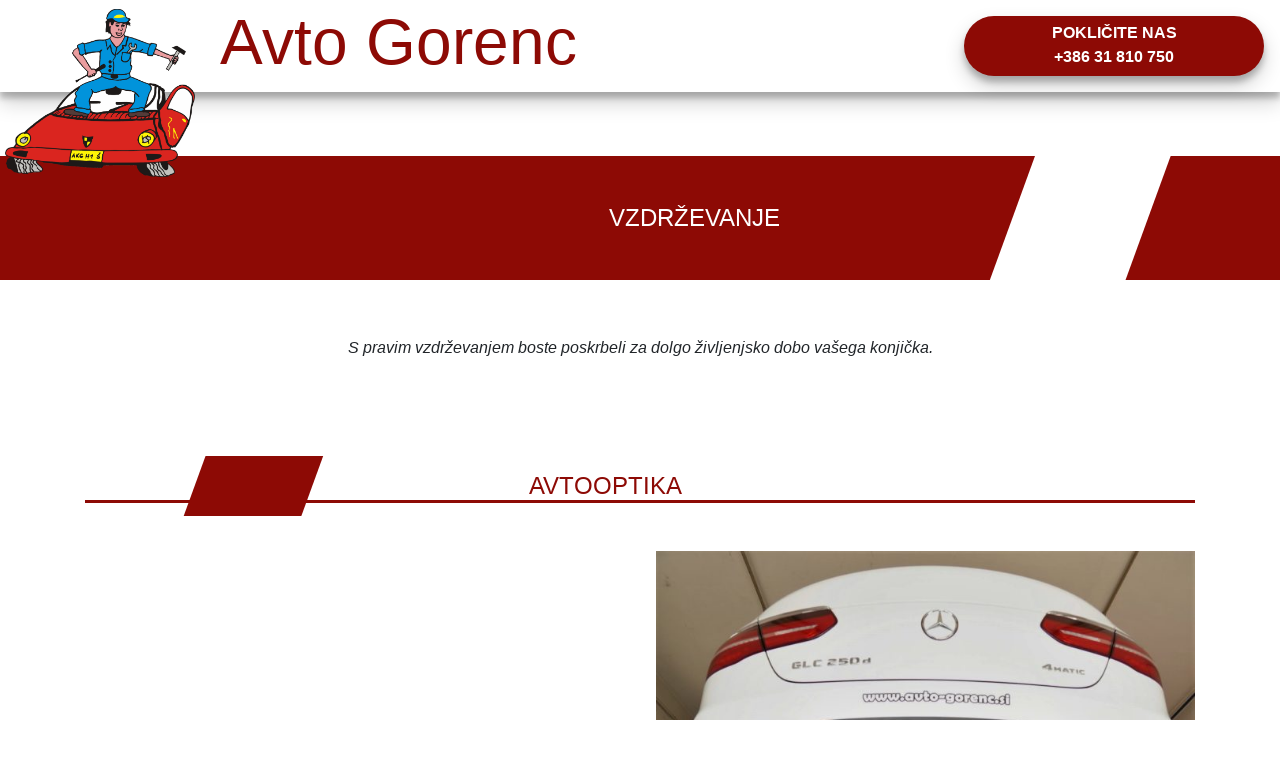

--- FILE ---
content_type: text/html; charset=UTF-8
request_url: https://www.avto-gorenc.si/vzdrzevanje/
body_size: 15784
content:
<!DOCTYPE html>
<html lang="sl-SI" class="no-js no-svg">
<head>
    <meta charset="UTF-8">
    <meta name="viewport" content="width=device-width, initial-scale=1">
    <link rel="profile" href="http://gmpg.org/xfn/11">

    <link href="https://stackpath.bootstrapcdn.com/bootstrap/4.3.1/css/bootstrap.min.css" rel="stylesheet" integrity="sha384-ggOyR0iXCbMQv3Xipma34MD+dH/1fQ784/j6cY/iJTQUOhcWr7x9JvoRxT2MZw1T" crossorigin="anonymous">

    <meta property="og:url"           content="https://www.avto-gorenc.si" />
    <meta property="og:type"          content="website" />
    <meta property="og:title"         content="Avto Gorenc" />
    <meta property="og:description"   content="Avtovleka,  Avtokleparstvo, Avtooptika, Avtoličarstvo" />
    <meta property="og:image"         content="https://www.avto-gorenc.si/wp-content/themes/gorenc/img/avtogorenc.png" />

    <link rel='dns-prefetch' href='//s.w.org' />
		<script type="text/javascript">
			window._wpemojiSettings = {"baseUrl":"https:\/\/s.w.org\/images\/core\/emoji\/12.0.0-1\/72x72\/","ext":".png","svgUrl":"https:\/\/s.w.org\/images\/core\/emoji\/12.0.0-1\/svg\/","svgExt":".svg","source":{"concatemoji":"https:\/\/www.avto-gorenc.si\/wp-includes\/js\/wp-emoji-release.min.js?ver=5.2.21"}};
			!function(e,a,t){var n,r,o,i=a.createElement("canvas"),p=i.getContext&&i.getContext("2d");function s(e,t){var a=String.fromCharCode;p.clearRect(0,0,i.width,i.height),p.fillText(a.apply(this,e),0,0);e=i.toDataURL();return p.clearRect(0,0,i.width,i.height),p.fillText(a.apply(this,t),0,0),e===i.toDataURL()}function c(e){var t=a.createElement("script");t.src=e,t.defer=t.type="text/javascript",a.getElementsByTagName("head")[0].appendChild(t)}for(o=Array("flag","emoji"),t.supports={everything:!0,everythingExceptFlag:!0},r=0;r<o.length;r++)t.supports[o[r]]=function(e){if(!p||!p.fillText)return!1;switch(p.textBaseline="top",p.font="600 32px Arial",e){case"flag":return s([55356,56826,55356,56819],[55356,56826,8203,55356,56819])?!1:!s([55356,57332,56128,56423,56128,56418,56128,56421,56128,56430,56128,56423,56128,56447],[55356,57332,8203,56128,56423,8203,56128,56418,8203,56128,56421,8203,56128,56430,8203,56128,56423,8203,56128,56447]);case"emoji":return!s([55357,56424,55356,57342,8205,55358,56605,8205,55357,56424,55356,57340],[55357,56424,55356,57342,8203,55358,56605,8203,55357,56424,55356,57340])}return!1}(o[r]),t.supports.everything=t.supports.everything&&t.supports[o[r]],"flag"!==o[r]&&(t.supports.everythingExceptFlag=t.supports.everythingExceptFlag&&t.supports[o[r]]);t.supports.everythingExceptFlag=t.supports.everythingExceptFlag&&!t.supports.flag,t.DOMReady=!1,t.readyCallback=function(){t.DOMReady=!0},t.supports.everything||(n=function(){t.readyCallback()},a.addEventListener?(a.addEventListener("DOMContentLoaded",n,!1),e.addEventListener("load",n,!1)):(e.attachEvent("onload",n),a.attachEvent("onreadystatechange",function(){"complete"===a.readyState&&t.readyCallback()})),(n=t.source||{}).concatemoji?c(n.concatemoji):n.wpemoji&&n.twemoji&&(c(n.twemoji),c(n.wpemoji)))}(window,document,window._wpemojiSettings);
		</script>
		<style type="text/css">
img.wp-smiley,
img.emoji {
	display: inline !important;
	border: none !important;
	box-shadow: none !important;
	height: 1em !important;
	width: 1em !important;
	margin: 0 .07em !important;
	vertical-align: -0.1em !important;
	background: none !important;
	padding: 0 !important;
}
</style>
	<link rel='stylesheet' id='gorenc-style-css'  href='https://www.avto-gorenc.si/wp-content/themes/gorenc/style.css?ver=5.2.21' type='text/css' media='all' />
<link rel='stylesheet' id='wp-block-library-css'  href='https://www.avto-gorenc.si/wp-includes/css/dist/block-library/style.min.css?ver=5.2.21' type='text/css' media='all' />
<link rel='https://api.w.org/' href='https://www.avto-gorenc.si/wp-json/' />
<link rel="EditURI" type="application/rsd+xml" title="RSD" href="https://www.avto-gorenc.si/xmlrpc.php?rsd" />
<link rel="wlwmanifest" type="application/wlwmanifest+xml" href="https://www.avto-gorenc.si/wp-includes/wlwmanifest.xml" /> 
<meta name="generator" content="WordPress 5.2.21" />
<link rel="canonical" href="https://www.avto-gorenc.si/vzdrzevanje/" />
<link rel='shortlink' href='https://www.avto-gorenc.si/?p=19' />
<link rel="alternate" type="application/json+oembed" href="https://www.avto-gorenc.si/wp-json/oembed/1.0/embed?url=https%3A%2F%2Fwww.avto-gorenc.si%2Fvzdrzevanje%2F" />
<link rel="alternate" type="text/xml+oembed" href="https://www.avto-gorenc.si/wp-json/oembed/1.0/embed?url=https%3A%2F%2Fwww.avto-gorenc.si%2Fvzdrzevanje%2F&#038;format=xml" />
</head>

<body class="page-template-default page page-id-19">
<div id="page" class="container-fluid">

    <div id="content" class="site-content">

        <nav id="top" class="row no-gutters ">
            <div class="col">
                <a id="main-menu-left" href="/">
                    <img id="logo" src="https://www.avto-gorenc.si/wp-content/themes/gorenc/img/avtogorenc.png">
                    <h1 style="display: inline">Avto Gorenc</h1>
                </a>
                <a class="call-us" href="tel:+386 31 810 750">
                    Pokličite nas<br />
                    +386 31 810 750                </a>
            </div>
        </nav>    <section id="primary" class="content-area">
        <main id="main" class="site-main">

            
<article id="post-19" class="pt-3 post-19 page type-page status-publish hentry">

    <header class="entry-header">
        
            <div class="row pb-5">
                <div class="col-12">
                    <h2 class="gorenc-title gorenc-title-stripe-right">
                        Vzdrževanje                    </h2>
                </div>
            </div>

            </header>


    <div class="entry-content container pb-5">
        
<p style="text-align:center"><em>S pravim vzdrževanjem boste poskrbeli za dolgo življenjsko dobo vašega konjička.</em></p>


<div class="row"><div class="col-12"><h5 class="gorenc-title2 gorenc-title-stripe-left">Avtooptika</h5></div></div>


<div class="wp-block-columns has-2-columns tuta-align-self-center">
<div class="wp-block-column">
<p>Avtooptika je&nbsp;<strong>velikokrat spregledano opravilo</strong> pri pregledu in vzdrževanju vozila. Nudimo vam optične meritve in&nbsp;nastavitev podvozja&nbsp;na najnovejši&nbsp;3D&nbsp;optiki&nbsp;<strong>HUNTER HAWKEYE</strong>. Pravilna nastavitev podvozja poskrbi za mirnejšo vožnjo in manjšo obrabo pnevmatik. </p>



<p>Ustrezno nastavljeno podvozje vašega vozila:</p>



<ul><li><strong>zmanjša obrabo </strong>pnevmatik</li><li><strong>zanesljivejša</strong> in <strong>varna</strong> vožnja v prometu</li><li><strong>zmanjšana poraba </strong>goriva</li><li> boljše prileganje <strong>pnevmatik</strong> na cestišče</li><li><strong>podaljšanje življenjske </strong>dobe vašega podvozja</li></ul>



<p>Za nastavitev optike na vašem vozilu nas  <strong>pokličite in rezervirajte </strong>termin. Na ta način bomo lahko za vaš jekleni konjiček poskrbeli v najkrajšem možnem času.</p>
</div>



<div class="wp-block-column">
<figure class="wp-block-image"><img src="https://www.avto-gorenc.si/wp-content/uploads/2019/08/avtooptika2jpg-683x1024.jpg" alt="" class="wp-image-440" srcset="https://www.avto-gorenc.si/wp-content/uploads/2019/08/avtooptika2jpg-683x1024.jpg 683w, https://www.avto-gorenc.si/wp-content/uploads/2019/08/avtooptika2jpg-200x300.jpg 200w, https://www.avto-gorenc.si/wp-content/uploads/2019/08/avtooptika2jpg-768x1152.jpg 768w" sizes="(max-width: 683px) 100vw, 683px" /></figure>
</div>
</div>



<figure class="wp-block-image"><img src="https://www.avto-gorenc.si/wp-content/uploads/2019/07/avtooptika.jpg" alt="" class="wp-image-350" srcset="https://www.avto-gorenc.si/wp-content/uploads/2019/07/avtooptika.jpg 2500w, https://www.avto-gorenc.si/wp-content/uploads/2019/07/avtooptika-300x200.jpg 300w, https://www.avto-gorenc.si/wp-content/uploads/2019/07/avtooptika-768x512.jpg 768w, https://www.avto-gorenc.si/wp-content/uploads/2019/07/avtooptika-1024x683.jpg 1024w" sizes="(max-width: 2500px) 100vw, 2500px" /></figure>


<div class="row"><div class="col-12"><h5 class="gorenc-title2 gorenc-title-stripe-right"> Polnjenje klimatskih naprav </h5></div></div>


<p><strong>Brez ustreznega vzdrževanja </strong>vam klimatska naprava v poletnih mesecih <strong>ne ohladi vozila</strong>. Zaradi starosti vozila, preperelosti materialov in konstantnih vibraciji, ki jih povzroča vožnja, lahko materiali postanejo porozni ali pa <strong>puščajo majhne količine plina</strong>.  V nekaj letih to pomeni, da v sistemu klimatske naprave ni več ustrezne količine plina za normalen proces ohlajevanja vozila. Uporabniki to <strong>opazimo</strong> predvsem <strong>poleti</strong>, ko v izredno vročih dneh avtomobila ne uspemo ohladiti.</p>



<blockquote class="wp-block-quote"><p><strong>Kompresor</strong> klimatske naprave plin stisne in <strong>poveča tlak</strong>, ob tem se plin močno segreje (nad temperaturo izven avtomobila), zunanji zrak ga <strong>ohladi</strong> na temperaturo okolice (to je v poletnih dneh lahko tudi več kot 30°C), v notranjosti kabine pa se v uparjalniku <strong>kapljevina razširi</strong>, ob tem <strong>pade tlak</strong> in kapljevina se <strong>ohladi</strong>. Hladen plin preko <strong>toplotnega izmenjevalca</strong> ohladi zrak znotraj potniške kabine. </p><cite>O delovanju klimatske naprave in zakaj je plin nujno potreben za delovanje klimatske naprave</cite></blockquote>



<p>Strokovno pregledamo klimatsko napravo, tesnost sistema in jo ponovno napolnimo z novim plinom.</p>



<ul><li>Pravilno delovanje klime&nbsp;<strong>zniža porabo&nbsp;</strong>gorivain&nbsp;<strong>zmanjša obrabo&nbsp;</strong>klimatske naprave</li><li>Avtoklima ne&nbsp;<strong>hladi</strong>&nbsp;le zraka v potniški kabini, ampak tudi kompresor klimatske naprave</li><li>V primeru, da je&nbsp;<strong>premalo plina&nbsp;</strong>ali ga zmanjka, lahko pride do&nbsp;<strong>okvare</strong>&nbsp;kompresorja, saj je njegovo hlajenje neučinkovito</li><li>Priporočljivo je narediti&nbsp;<strong>servis klime</strong>&nbsp;vsaj na vsaki&nbsp;<strong>2 leti</strong>, če pa prevozite letno več kot 30.000 km, pa enkrat letno.</li></ul>



<div class="wp-block-cover has-background-dim" style="background-image:url(https://www.avto-gorenc.si/wp-content/uploads/2019/07/klima.jpg)"><div class="wp-block-cover__inner-container">
<p style="text-align:center" class="has-large-font-size">Kljub klimi v poletni <strong>vročini avta ne ohladite</strong> <strong>hitro</strong>?<br>Kdaj ste zadnjič servisirali klimatsko napravo v avtu?</p>
</div></div>



<p>Pomemben je tudi <strong>zdravstveni</strong> vidik servisa klimatskih naprav. V sistemu se za glavnim filtrom odlagajo <strong>prah, plesni, pršice in nečistoče</strong>. Vsa ta umazanija lahko povzroči razrast mikroorganizmov, ki lahko <strong>vplivajo</strong> na naše <strong>zdravje</strong> in počutje. Zato strankam priporočamo, da vsakih nekaj let opravijo <strong>dezinfekcijo klimatske naprave</strong>. </p>



<p>V Avto Gorenc za vas poskrbi <strong>strokovno izobražena </strong>ekipa, ki vaš jekleni konjiček pripravi na vroče poletne dni z <strong>čiščenjem, dezinfekcijo in polnjenjem vaše klimatske naprave</strong>.</p>
    </div><!-- .entry-content -->

</article><!-- #post-${ID} -->

        </main><!-- #main -->
    </section><!-- #primary -->
		</div><!-- #content -->

		<footer id="colophon" class="row">

            <div class="col d-flex flex-column justify-content-around pt-5">

                <div class="row justify-content-center">
                    <div class="col-sm-10 col-md-6 text-center text-md-right pt-3">
                        <a href="https://goo.gl/maps/K4iow886XzR2" target="_blank">
                            <h4 class="text-uppercase">Avto Gorenc</h4>
                            Avto Gorenc, avtoservisni center, Bojan Gorenc s.p.<br/>
                            Slovenska vas 1<br/>
                            8232 Šentrupert
                        </a>
                    </div>
                    <div class="col-sm-10 col-md-6 text-center text-md-left pt-3">
                        <h4 class="text-uppercase">Odprto</h4>
                        Ponedeljek—Petek: 8:00–17:00<br/>
                        Sobota: 8:00–12:00 (po predhodnem dogovoru po telefonu)<br/>
                        Nedelja in prazniki: zaprto

                    </div>
                </div>

                <div class="row pt-3 justify-content-center">
                    <div class="col-sm-10 col-md-6 text-center text-md-right">
                        Matična številka
                    </div>
                    <div class="col-sm-10 col-md-6 text-center text-md-left">
						9909958000
                    </div>
                    <div class="col-sm-10 col-md-6 text-center text-md-right">
                        ID za DDV
                    </div>
                    <div class="col-sm-10 col-md-6 text-center text-md-left">
                        SI96508531 (smo zavezanci za DDV)
                    </div>
                    <div class="col-sm-10 col-md-6 text-center text-md-right">
                        TRR
                    </div>
                    <div class="col-sm-10 col-md-6 text-center text-md-left">
                        IBAN IBAN SI56 0400 0028 2061 197 (OTP d.d)
                    </div>
                </div>

                <div class="text-center pt-3">
                    <h4 class="text-uppercase">Kontakt</h4>
                                        <div>
                        <a href="tel:+386 31 810 750">+386 31 810 750</a>
                    </div>
                                        <div>
                        <a href="mailto:info@avto-gorenc.si">info@avto-gorenc.si</a>
                    </div>
                </div>

                <div class="text-center">
                    <a href="/">www.avto-gorenc.si - 2019</a>
                </div>
            </div>

            <div class="col-12 text-center pt-3">
                <small><i>Ob obisku prejmete za obdobje seje piškotek PH_HPXY_CHECK katerega namen je zagotoviti varnost strežnika; skladno z mnenjem informacijskega pooblaščenca 0712-1/2018/938 zanj ni potrebna privolitev.</i></small>
            </div>

		</footer>

    </div>
<script type='text/javascript' src='https://www.avto-gorenc.si/wp-includes/js/wp-embed.min.js?ver=5.2.21'></script>
        <script src="https://code.jquery.com/jquery-3.3.1.slim.min.js" integrity="sha384-q8i/X+965DzO0rT7abK41JStQIAqVgRVzpbzo5smXKp4YfRvH+8abtTE1Pi6jizo" crossorigin="anonymous"></script>
        <script src="https://cdnjs.cloudflare.com/ajax/libs/popper.js/1.14.7/umd/popper.min.js" integrity="sha384-UO2eT0CpHqdSJQ6hJty5KVphtPhzWj9WO1clHTMGa3JDZwrnQq4sF86dIHNDz0W1" crossorigin="anonymous"></script>
        <script src="https://stackpath.bootstrapcdn.com/bootstrap/4.3.1/js/bootstrap.min.js" integrity="sha384-JjSmVgyd0p3pXB1rRibZUAYoIIy6OrQ6VrjIEaFf/nJGzIxFDsf4x0xIM+B07jRM" crossorigin="anonymous"></script>
        <script>
            $(function() {
                //caches a jQuery object containing the header element
                var header = $("#top");

                var scrollFunction = function() {
                    var scroll = $(window).scrollTop();

                    if (scroll >= 100) {
                        header.addClass('pop-up');
                    } else {
                        header.removeClass('pop-up');
                    }
                };

                scrollFunction();

                $(window).scroll(scrollFunction);
            });
        </script>
</body>
</html>


--- FILE ---
content_type: text/css
request_url: https://www.avto-gorenc.si/wp-content/themes/gorenc/style.css?ver=5.2.21
body_size: 9020
content:
/*
Theme Name: AvtoGorenc
Theme URI: https://jure.tuta.si
Author: Jure Tuta
Author URI: https://wordpress.org/
Description: Tema za AvtoGorenc
Version: 1.0
Text Domain: tutagorenc
This theme, like WordPress, is licensed under the GPL.
Use it to make something cool, have fun, and share what you've learned with others.
*/
a:hover {
  text-decoration: none !important;
}

p {
  text-align: justify;
}

.dark-block {
  background: #303030;
  color: white;
}

.gorenc-title {
  background: #8D0A05;
  color: white;
  padding: 3rem;
  position: relative;
  margin-top: 3rem;
  margin-left: -15px;
  margin-right: -15px;
  font-size: 1.5rem;
  text-transform: uppercase;
}
.gorenc-title.gorenc-title-stripe-right, .gorenc-title.gorenc-title-stripe-left {
  padding: 3rem 40% 3rem 0;
  text-align: right;
}
.gorenc-title.gorenc-title-stripe-right::after, .gorenc-title.gorenc-title-stripe-left::after {
  content: " ";
  height: 100%;
  width: 30%;
  position: absolute;
  background-image: url("img/forward.svg");
  background-repeat: no-repeat;
  background-size: cover;
  background-position: 0 0;
  top: 0;
  right: 0;
}
.gorenc-title.gorenc-title-stripe-left {
  padding: 3rem 0 3rem 40%;
  text-align: left;
}
.gorenc-title.gorenc-title-stripe-left::after {
  right: inherit;
  left: 0;
}

.gorenc-title2 {
  background: white;
  color: #8D0A05;
  position: relative;
  margin-bottom: 3rem;
  margin-top: 6rem;
  border-bottom: 3px solid #8D0A05;
  font-size: 1.5rem;
  text-transform: uppercase;
}
.gorenc-title2.gorenc-title-stripe-right, .gorenc-title2.gorenc-title-stripe-left {
  padding: 0 40% 0 0;
  text-align: right;
}
.gorenc-title2.gorenc-title-stripe-right::after, .gorenc-title2.gorenc-title-stripe-left::after {
  content: " ";
  width: 30%;
  position: absolute;
  background-image: url("img/forward2.svg");
  background-repeat: no-repeat;
  background-size: cover;
  background-position: 0 0;
  top: -1rem;
  bottom: -1rem;
  right: 0;
}
.gorenc-title2.gorenc-title-stripe-left {
  padding: 0 0 0 40%;
  text-align: left;
}
.gorenc-title2.gorenc-title-stripe-left::after {
  right: inherit;
  left: 0;
}

@media (min-width: 992px) {
  #front-page-menu {
    display: flex;
    height: 80vh;
    overflow: hidden;
    background-color: #8D0A05;
  }
  #front-page-menu > a {
    display: flex;
    flex-direction: column;
    justify-content: flex-end;
    flex-grow: 1;
    flex-basis: 0;
    -moz-transition: all 1s ease-in-out;
    -o-transition: all 1s ease-in-out;
    -webkit-transition: all 1s ease-in-out;
    transition: all 1s ease-in-out;
    border-left: 20px solid black;
    overflow: hidden;
    height: 160vh;
    margin-top: -40vh;
    -webkit-transform: rotate(20deg);
    -ms-transform: rotate(20deg);
    transform: rotate(20deg);
    position: relative;
  }
  #front-page-menu > a::before {
    content: " ";
    position: absolute;
    -webkit-transform: translate(0, -4px) rotate(-20deg);
    -ms-transform: translate(0, -4px) rotate(-20deg);
    transform: translate(0, -4px) rotate(-20deg);
    z-index: -1;
    background-position: center;
    background-size: auto 80vh;
    top: -25vh;
    bottom: -25vh;
    left: -25vw;
    right: -25vw;
  }
  #front-page-menu > a:first-of-type {
    border-left: none;
  }
  #front-page-menu > a:first-of-type::before {
    -webkit-transform: rotate(-20deg);
    -ms-transform: rotate(-20deg);
    transform: rotate(-20deg);
  }
  #front-page-menu > a .overlay {
    background: rgba(0, 0, 0, 0.6);
    -webkit-transform: rotate(-20deg);
    -ms-transform: rotate(-20deg);
    transform: rotate(-20deg);
    -moz-transition: all 0.5s ease-in-out;
    -o-transition: all 0.5s ease-in-out;
    -webkit-transition: all 0.5s ease-in-out;
    transition: all 0.5s ease-in-out;
    color: white;
    min-height: 66.6666666667vh;
    text-align: right;
    width: 200%;
    margin-left: -50%;
    padding-right: 50%;
    padding-bottom: 40vh;
    opacity: 0;
  }
  #front-page-menu > a .overlay2 {
    background-image: linear-gradient(rgba(0, 0, 0, 0.6) 60%, rgba(0, 0, 0, 0));
    -webkit-transform: rotate(-90deg) translateX(-168vh);
    -ms-transform: rotate(-90deg) translateX(-168vh);
    transform: rotate(-90deg) translateX(-168vh);
    -moz-transition: all 0.5s ease-in-out;
    -o-transition: all 0.5s ease-in-out;
    -webkit-transition: all 0.5s ease-in-out;
    transition: all 0.5s ease-in-out;
    transform-origin: top left;
    color: white;
    position: absolute;
    bottom: 90%;
    font-size: 2rem;
    text-transform: uppercase;
    width: 200vh;
    height: 3em;
    text-align: center;
    opacity: 1;
    padding-top: 10%;
    padding-bottom: 30%;
  }
  #front-page-menu > a:hover {
    flex-grow: 3;
  }
  #front-page-menu > a:hover .overlay2 {
    opacity: 0;
  }
  #front-page-menu > a:hover .overlay {
    opacity: 1;
  }
}
@media (max-width: 991.98px) {
  #front-page-menu {
    display: flex;
    overflow: hidden;
    background-color: #8D0A05;
    justify-content: center;
    margin-bottom: 30px;
  }
  #front-page-menu > a {
    display: flex;
    flex-direction: column;
    justify-content: flex-end;
    flex-basis: 300px;
    flex-grow: 1;
    height: 400px;
    overflow: hidden;
    position: relative;
    margin: 15px;
  }
  #front-page-menu > a::before {
    content: " ";
    position: absolute;
    background-position: center;
    background-size: cover;
    width: 100%;
    height: 100%;
    overflow: hidden;
  }
  #front-page-menu > a .overlay {
    background: rgba(0, 0, 0, 0.6);
    color: white;
    z-index: 9;
    text-align: center;
  }
  #front-page-menu > a .overlay2 {
    display: none;
  }
}

/*********************************
*
* #main-menu
*
**********************************/
#top {
  background-color: white;
  margin-left: -15px;
  margin-right: -15px;
  box-shadow: 0 10px 20px rgba(0, 0, 0, 0.19), 0 6px 6px rgba(0, 0, 0, 0.23);
}
#top > .col {
  display: flex;
  justify-content: space-between;
  align-items: center;
}
#top > .col a {
  display: block;
}
#top > .col #main-menu-left {
  display: flex;
  justify-content: space-between;
  align-items: center;
  position: relative;
}
#top > .col #main-menu-left #logo {
  max-width: 200px;
  padding: 5px;
  display: block;
  position: absolute;
  z-index: 2000;
  top: 0;
}
@media (max-width: 767.98px) {
  #top > .col #main-menu-left #logo {
    max-width: 150px;
  }
}
#top > .col #main-menu-left h1 {
  color: #8D0A05 !important;
  -moz-transition: all 1s;
  -o-transition: all 1s;
  -webkit-transition: all 1s;
  transition: all 1s;
  display: block;
  padding-left: 220px;
  font-size: 4rem;
}
@media (max-width: 575.98px) {
  #top > .col #main-menu-left h1 {
    padding-left: 170px;
    font-size: 3rem;
  }
}
#top > .col .call-us {
  -moz-transition: all 1s;
  -o-transition: all 1s;
  -webkit-transition: all 1s;
  transition: all 1s;
  background: #8D0A05;
  color: #fff !important;
  padding-top: 5px;
  text-transform: uppercase;
  display: block;
  margin: 1rem;
  position: relative;
  font-weight: bold;
  width: 300px;
  height: 60px;
  border-radius: 30px;
  text-align: center;
  box-shadow: 0 10px 20px rgba(0, 0, 0, 0.19), 0 6px 6px rgba(0, 0, 0, 0.23);
}
@media (max-width: 1199.98px) {
  #top > .col .call-us {
    width: 200px;
  }
}
@media (max-width: 991.98px) {
  #top > .col .call-us {
    position: fixed;
    bottom: 10px;
    right: 10px;
    z-index: 10;
  }
}
#top.front-page {
  box-shadow: none;
  background-color: #8D0A05 !important;
}
#top.front-page > .col #main-menu-left h1 {
  color: white !important;
}
@media (min-width: 992px) {
  #top.front-page:not(.pop-up) > .col .call-us:not(.pop-up) {
    background: #fff !important;
    color: #8D0A05 !important;
  }
}
@media (min-width: 992px) {
  #top.pop-up .call-us {
    position: fixed;
    bottom: 10px;
    right: 10px;
    z-index: 10;
  }
}

.front-page > .row {
  justify-content: center;
  overflow: hidden;
}
.front-page > .row:first-of-type {
  min-height: auto;
  background: #8D0A05;
}
@media screen and (min-width: 992px) {
  .front-page > .row:first-of-type {
    padding: 0 15px 15px 15px;
  }
}

.post-excerpt h4 {
  color: #303030;
}
.post-excerpt .thumbnail {
  background-size: cover;
  background-position: center;
  height: 25vh;
}
.post-excerpt .entry-content {
  color: white;
}
.post-excerpt .entry-content::after {
  content: " ";
  background: #303030;
  width: calc(100% + 15px);
  height: 80%;
  position: absolute;
  left: -7.5px;
  z-index: -1;
  bottom: 0;
}

blockquote {
  color: #303030;
  background: #efefef;
  padding: 2rem;
  padding-left: 3rem;
  border-left: 3px solid #8D0A05;
  font-style: italic;
}
blockquote cite {
  color: #b0b0b0;
  font-style: normal;
  font-size: x-small;
}

footer#colophon {
  min-height: 50vh;
  background: #303030;
  color: white;
}
footer#colophon a {
  color: white !important;
}
footer#colophon a:hover {
  color: white !important;
}

@media (max-width: 768px) {
  .wp-block-cover__inner-container p.has-large-font-size {
    font-size: 30px;
  }
}
.tuta-align-self-center > div {
  align-self: center;
}

/*# sourceMappingURL=style.css.map */


--- FILE ---
content_type: image/svg+xml
request_url: https://www.avto-gorenc.si/wp-content/themes/gorenc/img/forward.svg
body_size: 2192
content:
<?xml version="1.0" encoding="UTF-8" standalone="no"?>
<!-- Created with Inkscape (http://www.inkscape.org/) -->

<svg
   xmlns:dc="http://purl.org/dc/elements/1.1/"
   xmlns:cc="http://creativecommons.org/ns#"
   xmlns:rdf="http://www.w3.org/1999/02/22-rdf-syntax-ns#"
   xmlns:svg="http://www.w3.org/2000/svg"
   xmlns="http://www.w3.org/2000/svg"
   xmlns:sodipodi="http://sodipodi.sourceforge.net/DTD/sodipodi-0.dtd"
   xmlns:inkscape="http://www.inkscape.org/namespaces/inkscape"
   width="500"
   height="500"
   viewBox="0 0 132.29167 132.29167"
   version="1.1"
   id="svg8"
   inkscape:version="0.92.2 (5c3e80d, 2017-08-06)"
   sodipodi:docname="forward.svg">
  <defs
     id="defs2" />
  <sodipodi:namedview
     id="base"
     pagecolor="#ffffff"
     bordercolor="#666666"
     borderopacity="1.0"
     inkscape:pageopacity="0.0"
     inkscape:pageshadow="2"
     inkscape:zoom="1.4"
     inkscape:cx="726.17666"
     inkscape:cy="134.33261"
     inkscape:document-units="mm"
     inkscape:current-layer="layer1"
     showgrid="false"
     units="px"
     inkscape:window-width="3840"
     inkscape:window-height="2035"
     inkscape:window-x="-13"
     inkscape:window-y="-13"
     inkscape:window-maximized="1" />
  <metadata
     id="metadata5">
    <rdf:RDF>
      <cc:Work
         rdf:about="">
        <dc:format>image/svg+xml</dc:format>
        <dc:type
           rdf:resource="http://purl.org/dc/dcmitype/StillImage" />
        <dc:title></dc:title>
      </cc:Work>
    </rdf:RDF>
  </metadata>
  <g
     inkscape:label="Layer 1"
     inkscape:groupmode="layer"
     id="layer1"
     transform="translate(0,-164.70833)">
    <rect
       style="fill:#8d0a05;fill-opacity:1;stroke:none;stroke-width:0;stroke-linejoin:miter;stroke-miterlimit:10;stroke-dasharray:none;stroke-dashoffset:0;stroke-opacity:1"
       id="rect815"
       width="132.29167"
       height="132.29167"
       x="0"
       y="164.70833" />
    <rect
       style="fill:#ffffff;fill-opacity:1;stroke:none;stroke-width:0;stroke-linejoin:miter;stroke-miterlimit:10;stroke-dasharray:none;stroke-dashoffset:0;stroke-opacity:1"
       id="rect4529"
       width="43.920834"
       height="209.77678"
       x="101.33031"
       y="87.86264"
       transform="rotate(20)" />
  </g>
</svg>


--- FILE ---
content_type: image/svg+xml
request_url: https://www.avto-gorenc.si/wp-content/themes/gorenc/img/forward2.svg
body_size: 2192
content:
<?xml version="1.0" encoding="UTF-8" standalone="no"?>
<!-- Created with Inkscape (http://www.inkscape.org/) -->

<svg
   xmlns:dc="http://purl.org/dc/elements/1.1/"
   xmlns:cc="http://creativecommons.org/ns#"
   xmlns:rdf="http://www.w3.org/1999/02/22-rdf-syntax-ns#"
   xmlns:svg="http://www.w3.org/2000/svg"
   xmlns="http://www.w3.org/2000/svg"
   xmlns:sodipodi="http://sodipodi.sourceforge.net/DTD/sodipodi-0.dtd"
   xmlns:inkscape="http://www.inkscape.org/namespaces/inkscape"
   width="500"
   height="500"
   viewBox="0 0 132.29167 132.29167"
   version="1.1"
   id="svg8"
   inkscape:version="0.92.2 (5c3e80d, 2017-08-06)"
   sodipodi:docname="forward.svg">
  <defs
     id="defs2" />
  <sodipodi:namedview
     id="base"
     pagecolor="#ffffff"
     bordercolor="#666666"
     borderopacity="1.0"
     inkscape:pageopacity="0.0"
     inkscape:pageshadow="2"
     inkscape:zoom="1.4"
     inkscape:cx="726.17666"
     inkscape:cy="134.33261"
     inkscape:document-units="mm"
     inkscape:current-layer="layer1"
     showgrid="false"
     units="px"
     inkscape:window-width="3840"
     inkscape:window-height="2035"
     inkscape:window-x="-13"
     inkscape:window-y="-13"
     inkscape:window-maximized="1" />
  <metadata
     id="metadata5">
    <rdf:RDF>
      <cc:Work
         rdf:about="">
        <dc:format>image/svg+xml</dc:format>
        <dc:type
           rdf:resource="http://purl.org/dc/dcmitype/StillImage" />
        <dc:title></dc:title>
      </cc:Work>
    </rdf:RDF>
  </metadata>
  <g
     inkscape:label="Layer 1"
     inkscape:groupmode="layer"
     id="layer1"
     transform="translate(0,-164.70833)">
    <rect
       style="fill:#8d0a05;fill-opacity:0;stroke:none;stroke-width:0;stroke-linejoin:miter;stroke-miterlimit:10;stroke-dasharray:none;stroke-dashoffset:0;stroke-opacity:1"
       id="rect815"
       width="132.29167"
       height="132.29167"
       x="0"
       y="164.70833" />
    <rect
       style="fill:#8d0a05;fill-opacity:1;stroke:none;stroke-width:0;stroke-linejoin:miter;stroke-miterlimit:10;stroke-dasharray:none;stroke-dashoffset:0;stroke-opacity:1"
       id="rect4529"
       width="43.920834"
       height="209.77678"
       x="101.33031"
       y="87.86264"
       transform="rotate(20)" />
  </g>
</svg>
